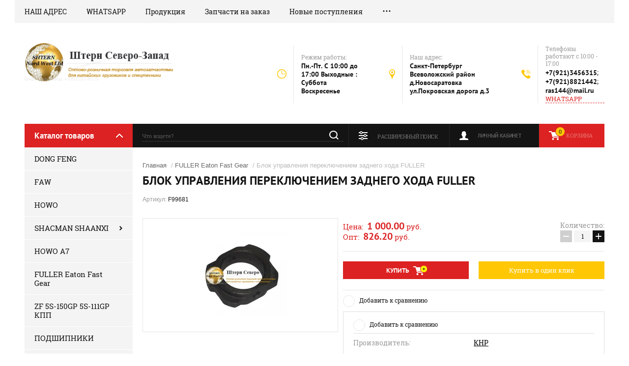

--- FILE ---
content_type: text/html; charset=utf-8
request_url: https://shtern-nw.ru/magazin/product/2221374901
body_size: 11136
content:

	<!doctype html><html lang="ru"><head><meta charset="utf-8"><meta name="robots" content="all"/><title>Блок управления переключением заднего хода FULLER</title><meta name='wmail-verification' content='aa541131c6148439' /><meta name="description" content="Блок управления переключением заднего хода FULLER"><meta name="keywords" content="Блок управления переключением заднего хода FULLER"><meta name="SKYPE_TOOLBAR" content="SKYPE_TOOLBAR_PARSER_COMPATIBLE"><meta name="viewport" content="width=device-width, initial-scale=1.0, maximum-scale=1.0, user-scalable=no"><meta name="format-detection" content="telephone=no"><meta http-equiv="x-rim-auto-match" content="none"><link rel="stylesheet" href="/g/css/styles_articles_tpl.css"><script src="/g/libs/jquery/1.10.2/jquery.min.js"></script><meta name="google-site-verification" content="OxwJYF1tPy9qMcYZ-Gi5t7M_iE07Y0k_mNUdDBDmsDc" />
<link rel='stylesheet' type='text/css' href='/shared/highslide-4.1.13/highslide.min.css'/>
<script type='text/javascript' src='/shared/highslide-4.1.13/highslide-full.packed.js'></script>
<script type='text/javascript'>
hs.graphicsDir = '/shared/highslide-4.1.13/graphics/';
hs.outlineType = null;
hs.showCredits = false;
hs.lang={cssDirection:'ltr',loadingText:'Загрузка...',loadingTitle:'Кликните чтобы отменить',focusTitle:'Нажмите чтобы перенести вперёд',fullExpandTitle:'Увеличить',fullExpandText:'Полноэкранный',previousText:'Предыдущий',previousTitle:'Назад (стрелка влево)',nextText:'Далее',nextTitle:'Далее (стрелка вправо)',moveTitle:'Передвинуть',moveText:'Передвинуть',closeText:'Закрыть',closeTitle:'Закрыть (Esc)',resizeTitle:'Восстановить размер',playText:'Слайд-шоу',playTitle:'Слайд-шоу (пробел)',pauseText:'Пауза',pauseTitle:'Приостановить слайд-шоу (пробел)',number:'Изображение %1/%2',restoreTitle:'Нажмите чтобы посмотреть картинку, используйте мышь для перетаскивания. Используйте клавиши вперёд и назад'};</script>

            <!-- 46b9544ffa2e5e73c3c971fe2ede35a5 -->
            <script src='/shared/s3/js/lang/ru.js'></script>
            <script src='/shared/s3/js/common.min.js'></script>
        <link rel='stylesheet' type='text/css' href='/shared/s3/css/calendar.css' /><link rel="icon" href="/favicon.ico" type="image/x-icon">

<!--s3_require-->
<link rel="stylesheet" href="/g/basestyle/1.0.1/user/user.css" type="text/css"/>
<link rel="stylesheet" href="/g/basestyle/1.0.1/user/user.blue.css" type="text/css"/>
<script type="text/javascript" src="/g/basestyle/1.0.1/user/user.js" async></script>
<!--/s3_require-->
			
		
		
		
			<link rel="stylesheet" type="text/css" href="/g/shop2v2/default/css/theme.less.css">		
			<script type="text/javascript" src="/g/printme.js"></script>
		<script type="text/javascript" src="/g/shop2v2/default/js/tpl.js"></script>
		<script type="text/javascript" src="/g/shop2v2/default/js/baron.min.js"></script>
		
			<script type="text/javascript" src="/g/shop2v2/default/js/shop2.2.js"></script>
		
	<script type="text/javascript">shop2.init({"productRefs": {"1704114901":{"cml_polnoe_naimenovanie_2898163137":{"\u0411\u043b\u043e\u043a \u0443\u043f\u0440\u0430\u0432\u043b\u0435\u043d\u0438\u044f \u043f\u0435\u0440\u0435\u043a\u043b\u044e\u0447\u0435\u043d\u0438\u0435\u043c \u0437\u0430\u0434\u043d\u0435\u0433\u043e \u0445\u043e\u0434\u0430 FULLER":["2221374901"]},"cml_tipnomenklatury_227884271":{"\u0422\u043e\u0432\u0430\u0440":["2221374901"]},"cml_vidnomenklatury_3494576303":{"\u0410\u0412\u0422\u041e\u0417\u0410\u041f\u0427\u0410\u0421\u0422\u0418":["2221374901"]},"cml_opisaniefajla_3828180039":{"import_files\/e9\/e982fb32-2eff-11eb-ac93-7085c28e0b9f_e982fb34-2eff-11eb-ac93-7085c28e0b9f.jpeg#F99681":["2221374901"]},"cml_ves_3809083606":[["2221374901"]]}},"apiHash": {"getPromoProducts":"556245cf92b243d7886f69f0951daddc","getSearchMatches":"5feca209742a10e78d5aeab895220f89","getFolderCustomFields":"b1b9d09f8724fab5b3dd81906ed2808c","getProductListItem":"3398fe8a7972666183f3b9bdc4f8b4df","cartAddItem":"80a039b2b150849fc50d46e0f1676fa2","cartRemoveItem":"2fdb6649ba98a5f7724557f83a45bd72","cartUpdate":"6bcc1fb848a532480aa1664eefc054f7","cartRemoveCoupon":"72b250862bfacf38d98a0f9a74919f5d","cartAddCoupon":"6c36c64db6dd297241634cf7a01f138e","deliveryCalc":"c3f84c1da61949079de43a41d30a77fb","printOrder":"c7717e9d8b49f2526e1fa151e1fbb1b0","cancelOrder":"c02070d25232dd72bfa9af44d48caa26","cancelOrderNotify":"1b046a76dd3dd8133049db0b7dd076e1","repeatOrder":"134fe90857b0a105e454957a81fa616f","paymentMethods":"f9e0ff224dc0adde7235bcd0cff387e1","compare":"98dc65b68edfe16bdfd6d2f777b240cb"},"hash": null,"verId": 758051,"mode": "product","step": "","uri": "/magazin","IMAGES_DIR": "/d/","my": {"show_sections":true},"shop2_cart_order_payments": 1,"cf_margin_price_enabled": 0,"maps_yandex_key":"","maps_google_key":""});</script>
<link rel="stylesheet" href="/t/v288/images/theme0/theme.scss.css"><!--[if lt IE 10]><script src="/g/libs/ie9-svg-gradient/0.0.1/ie9-svg-gradient.min.js"></script><script src="/g/libs/jquery-placeholder/2.0.7/jquery.placeholder.min.js"></script><script src="/g/libs/jquery-textshadow/0.0.1/jquery.textshadow.min.js"></script><script src="/g/s3/misc/ie/0.0.1/ie.js"></script><![endif]--><!--[if lt IE 9]><script src="/g/libs/html5shiv/html5.js"></script><![endif]--></head><body><div class="site-background" style="background: url() center center no-repeat; background-size: cover;"></div><div class="overlay"></div><div class="site-wrapper"><header role="banner" class="site-header"><div class="header-top-panel"><div class="header-top-panel-inner"><div class="menu-ico"></div><nav class="menu-top-wrap"><div class="menu-close">Навигация</div><ul class="menu-top"><li><a href="/nash-adres" >НАШ АДРЕС</a></li><li><a href="/whatsapp" >WHATSAPP</a></li><li><a href="/produkciya" >Продукция</a></li><li><a href="/zapchasti-na-zakaz" >Запчасти на заказ</a></li><li><a href="/novoye" >Новые поступления</a></li><li><a href="/news" >АКЦИЯ</a></li><li><a href="/about" >О компании</a></li><li><a href="/karta-sayta" >Карта сайта</a></li></ul></nav><div class="soc-ico-wrap"></div></div></div><div class="header-bottom-block"><div class="site-name-wrap"><a class="logo" href="http://shtern-nw.ru"><img src="/d/logo__0.png" width="315" height="83" alt=""></a><div class="name-besc-wrapp"><a class="comapany-name" href="http://shtern-nw.ru"  title="На главную страницу"></a><div class="site-descriptor site-name-desc"></div></div></div><div class="contacts-top-wrapper"><div class="work-top"><div class="work-title">Режим работы:</div><div class="work-body work">Пн.-Пт. C 10:00 до 17:00 Выходные : Суббота Воскресенье</div></div><div class="addres-top"><div class="addres-title">Наш адрес:</div><div class="addres-body">Санкт-Петербург Всеволожский район д.Новосаратовка ул.Покровская дорога д.3</div></div><div class="site-phones"><div class="phones-title">Телефоны работают с 10:00 - 17:00</div><div class="phone-block"><div class="number"><a href="tel:+7(921)3456315">+7(921)3456315</a>;  </div><div class="number"><a href="tel:+7(921)8821442">+7(921)8821442</a>;  </div><div class="number"><a href="tel:ras144@mail.ru">ras144@mail.ru</a>  </div></div><a href="https://wapp.click/79213456315" class="link-top">WHATSAPP</a></div></div></div><div class="header-bottom-panel"><div class="folders-title">Каталог товаров</div><div class="search-wrapper"><div class="search-close">Поиск</div><form class="search-form" action="/search" method="get"><input type="text" class="search-text" name="search" onblur="this.value=this.value==''?'Что ищете?':this.value" onfocus="this.value=this.value=='Что ищете?'?'':this.value;" value="Что ищете?" /><input class="search-button" type="submit" value="" /><re-captcha data-captcha="recaptcha"
     data-name="captcha"
     data-sitekey="6LcNwrMcAAAAAOCVMf8ZlES6oZipbnEgI-K9C8ld"
     data-lang="ru"
     data-rsize="invisible"
     data-type="image"
     data-theme="light"></re-captcha></form></div><a href="/magazin/cart" class="cart-top-wrap"><div id="shop2-cart-preview">
	Корзина
	<div class="cart-total">0</div>	
</div><!-- Cart Preview --></a><div class="shop2-block login-form">
	<div class="block-title">
		<strong>Личный кабинет</strong>
		<span>&nbsp;</span>
	</div>
	<div class="block-body">
		<div class="close-login">Личный кабинет</div>
					<form method="post" action="/users">
				<input type="hidden" name="mode" value="login" />
				<div class="row">
					<label class="field text">
						<input type="text" name="login" id="login" tabindex="1" value="" />
						<span class="login-title" for="login">Логин:</span>
					</label>
				</div>
				<div class="row">
					<button type="submit" class="signin-btn" tabindex="3">Войти</button>
					<label class="field password">
						<input type="password" name="password" id="password" tabindex="2" value="" />
						<span class="password-title" for="password">Пароль:</span>
					</label>
				</div>
			<re-captcha data-captcha="recaptcha"
     data-name="captcha"
     data-sitekey="6LcNwrMcAAAAAOCVMf8ZlES6oZipbnEgI-K9C8ld"
     data-lang="ru"
     data-rsize="invisible"
     data-type="image"
     data-theme="light"></re-captcha></form>
			<div class="clear-container"></div>
			<p>
				<a href="/users/register" class="register">Регистрация</a>
				<a href="/users/forgot_password">Забыли пароль?</a>
			</p>
			</div>
</div>	
	
<div class="shop2-block search-form">
	<div class="block-title">
		<strong>Расширенный поиск</strong>
		<span>&nbsp;</span>
	</div>
	<div class="block-body">
		<form action="/magazin/search" enctype="multipart/form-data">
			<input type="hidden" name="sort_by" value=""/>
			
							<div class="row range_slider_wrapper">
					<div class="input_range_slider"></div>
					<label><span>от</span>&nbsp;<input name="s[price][min]" type="text" size="5" class="small low" value="0" /></label>
					&nbsp;
					<label><span>до</span>&nbsp;<input name="s[price][max]" type="text" size="5" class="small hight" value="250000" /></label>
				</div>
			
							<div class="row">
					<label class="row-title" for="shop2-name">Название:</label>
					<input type="text" name="s[name]" size="20" id="shop2-name" value="" />
				</div>
			
							<div class="row">
					<label class="row-title" for="shop2-article">Артикул:</label>
					<input type="text" name="s[article]" id="shop2-article" value="" />
				</div>
			
							<div class="row">
					<label class="row-title" for="shop2-text">Текст:</label>
					<input type="text" name="search_text" size="20" id="shop2-text"  value="" />
				</div>
			
			
							<div class="row">
					<div class="row-title">Выберите категорию:</div>
					<select name="s[folder_id]" id="s[folder_id]">
						<option value="">Все</option>
																																		<option value="135375641" >
									 DONG FENG
								</option>
																												<option value="135375841" >
									 FAW
								</option>
																												<option value="135376441" >
									 HOWO
								</option>
																												<option value="135376641" >
									 SHACMAN SHAANXI
								</option>
																												<option value="121334700" >
									&raquo; Двигатель WEICHAI
								</option>
																												<option value="443814109" >
									&raquo; Двигатель CUMMINS M11
								</option>
																												<option value="122419700" >
									&raquo; Кабина
								</option>
																												<option value="122419900" >
									&raquo; Мосты сцепление
								</option>
																												<option value="122420100" >
									&raquo; Рулевое управление
								</option>
																												<option value="122420300" >
									&raquo; Система охаждения 
								</option>
																												<option value="122420500" >
									&raquo; Топливная система
								</option>
																												<option value="122420700" >
									&raquo; Тормозная воздушная системы
								</option>
																												<option value="122420900" >
									&raquo; Шасси рама
								</option>
																												<option value="122421100" >
									&raquo; Электрика
								</option>
																												<option value="142766241" >
									 HOWO A7
								</option>
																												<option value="135376041" >
									 FULLER Eaton Fast Gear
								</option>
																												<option value="135376841" >
									 ZF 5S-150GP 5S-111GP КПП
								</option>
																												<option value="135377041" >
									 ПОДШИПНИКИ
								</option>
																												<option value="128986811" >
									 АККУМУЛЯТОРЫ И АКСЕССУАРЫ
								</option>
																												<option value="121329700" >
									 ФИЛЬТРЫ
								</option>
																												<option value="199909301" >
									 МАСЛА АВТОХИМИЯ
								</option>
																												<option value="136144502" >
									 КРЕПЕЖ (болты гайки шпильки)
								</option>
																												<option value="217351106" >
									 HOWO T5G/SITRAK C7H
								</option>
																		</select>
				</div>

				<div id="shop2_search_custom_fields"></div>
			
						
							<div class="row">
					<div class="row-title">Производитель:</div>
					<select name="s[vendor_id]">
						<option value="">Все</option>          
													<option value="63471221" >BOSСH</option>
													<option value="103875621" >Германия</option>
													<option value="32728811" >ЕС</option>
													<option value="63909621" >КНР</option>
													<option value="29283411" >Россия</option>
													<option value="32393611" >США</option>
											</select>
				</div>
			
							<div class="row">
					<div class="row-title">Новинка:</div>
					<select name="s[new]">
						<option value="">Все</option>
						<option value="1">да</option>
						<option value="0">нет</option>
					</select>
				</div>
			
							<div class="row">
					<div class="row-title">Спецпредложение:</div>
					<select name="s[special]">
						<option value="">Все</option>
						<option value="1">да</option>
						<option value="0">нет</option>
					</select>
				</div>
			
							<div class="row">
					<div class="row-title">Результатов на странице:</div>
					<select name="s[products_per_page]">
																										<option value="5">5</option>
																				<option value="20">20</option>
																				<option value="35">35</option>
																				<option value="50">50</option>
																				<option value="65">65</option>
																				<option value="80">80</option>
																				<option value="95">95</option>
											</select>
				</div>
			
			<div class="clear-container"></div>
			<div class="row">
				<button type="submit" class="search-btn">Найти</button>
			</div>
		<re-captcha data-captcha="recaptcha"
     data-name="captcha"
     data-sitekey="6LcNwrMcAAAAAOCVMf8ZlES6oZipbnEgI-K9C8ld"
     data-lang="ru"
     data-rsize="invisible"
     data-type="image"
     data-theme="light"></re-captcha></form>
		<div class="clear-container"></div>
	</div>
</div><!-- Search Form --></div></header> <!-- .site-header --><div class="site-container"><aside role="complementary" class="site-sidebar left"><div class="folders-shared-wrapper"><div class="folders-shared-title">Каталог товаров</div><ul class="folders-shared"><li><a href="/magazin/folder/135375641" >DONG FENG</a></li><li><a href="/magazin/folder/135375841" >FAW</a></li><li><a href="/magazin/folder/135376441" >HOWO</a></li><li class="has-child"><a href="/magazin/folder/135376641" >SHACMAN SHAANXI</a><ul class="level-2"><li><a href="/magazin/folder/121334700" >Двигатель WEICHAI</a></li><li><a href="/magazin/folder/443814109" >Двигатель CUMMINS M11</a></li><li><a href="/magazin/folder/122419700" >Кабина</a></li><li><a href="/magazin/folder/122419900" >Мосты сцепление</a></li><li><a href="/magazin/folder/122420100" >Рулевое управление</a></li><li><a href="/magazin/folder/122420300" >Система охаждения </a></li><li><a href="/magazin/folder/122420500" >Топливная система</a></li><li><a href="/magazin/folder/122420700" >Тормозная воздушная системы</a></li><li><a href="/magazin/folder/122420900" >Шасси рама</a></li><li><a href="/magazin/folder/122421100" >Электрика</a></li></ul></li><li><a href="/magazin/folder/142766241" >HOWO A7</a></li><li class="opened active"><a href="/magazin/folder/135376041" >FULLER Eaton Fast Gear</a></li><li><a href="/magazin/folder/135376841" >ZF 5S-150GP 5S-111GP КПП</a></li><li><a href="/magazin/folder/135377041" >ПОДШИПНИКИ</a></li><li><a href="/magazin/folder/128986811" >АККУМУЛЯТОРЫ И АКСЕССУАРЫ</a></li><li><a href="/magazin/folder/121329700" >ФИЛЬТРЫ</a></li><li><a href="/magazin/folder/199909301" >МАСЛА АВТОХИМИЯ</a></li><li><a href="/magazin/folder/136144502" >КРЕПЕЖ (болты гайки шпильки)</a></li><li><a href="/magazin/folder/howo-t5g-sitrak-c7h" >HOWO T5G/SITRAK C7H</a></li></ul></div><div class="clear-both"></div><div class="edit-block-wrap clear-self"><div class="edit-block-name">Товары со скидкой</div></div><div class="edit-block-wrap clear-self"><div class="edit-block-name">Скидка</div></div><div class="informers"><p></p>
<p><span>e-mail:</span><br /> <span style="color: #c0850e;"><a href="mailto:ras144@mail.ru" style="color: #c0850e; text-decoration: none;">ras144@mail.ru</a></span></p></div><div class="news-wrap"><div class="news-name">Новости <div class="news-all"><a href="/news">Все</a></div></div><div class="news-body-wrap"><article class="news-body"><div class="news-pic"><img src="/d/1914806611_6.jpg" /></div><time class="news-date" datetime="">20.01.2026</time><div class="news-title"><a href="/news/news_post/my-pereyekhali">МЫ РАБОТАЕМ ДЛЯ ВАС!!!!</a></div></article></div></div></aside><main role="main" class="site-main"><div class="site-main__inner">
<div class="site-path" data-url="/"><a href="/">Главная</a> / <a href="/magazin/folder/135376041">FULLER Eaton Fast Gear</a> / Блок управления переключением заднего хода FULLER</div><h1>Блок управления переключением заднего хода FULLER</h1>
					
<script src="/g/s3/misc/eventable/0.0.1/s3.eventable.js" charset="utf-8"></script>
<script src="/g/s3/misc/math/0.0.1/s3.math.js" charset="utf-8"></script>
<script src="/t/v288/images/js/menu.js" charset="utf-8"></script>
<script src="/t/v288/images/js/one.line.menu.js" charset="utf-8"></script>
<script src="/t/v288/images/js/plugins.js" charset="utf-8"></script>
<script src="/t/v288/images/js/form_minimal.js" charset="utf-8"></script>
<script src="/t/v288/images/js/timer.js" charset="utf-8"></script>
<script src="/t/v288/images/js/nouislider.min.js" charset="utf-8"></script>
<script src="/t/v288/images/js/form_minimal.js" charset="utf-8"></script>
<script src="/t/v288/images/js/sly-slider.js" charset="utf-8"></script>
<script src="/g/templates/shop2/2.58.2/js/main.js" charset="utf-8"></script>
	<div class="shop2-cookies-disabled shop2-warning hide"></div>
	
	
	 
		
							
			
							
			
							
			
		
					
	
	
					
	
	
					<div class="shop2-product-article"><span>Артикул:</span> F99681</div>
	
		<div class="product-wrapper card_page">
		<form method="post"	action="/magazin?mode=cart&amp;action=add" accept-charset="utf-8" class="shop2-product">
			<div class="product-wrapper_in">
			<input type="hidden" name="kind_id" value="2221374901"/>
			<input type="hidden" name="product_id" value="1704114901"/>
			<input type="hidden" name="meta" value='{&quot;cml_polnoe_naimenovanie_2898163137&quot;:&quot;\u0411\u043b\u043e\u043a \u0443\u043f\u0440\u0430\u0432\u043b\u0435\u043d\u0438\u044f \u043f\u0435\u0440\u0435\u043a\u043b\u044e\u0447\u0435\u043d\u0438\u0435\u043c \u0437\u0430\u0434\u043d\u0435\u0433\u043e \u0445\u043e\u0434\u0430 FULLER&quot;,&quot;cml_tipnomenklatury_227884271&quot;:&quot;\u0422\u043e\u0432\u0430\u0440&quot;,&quot;cml_vidnomenklatury_3494576303&quot;:&quot;\u0410\u0412\u0422\u041e\u0417\u0410\u041f\u0427\u0410\u0421\u0422\u0418&quot;,&quot;cml_opisaniefajla_3828180039&quot;:&quot;import_files\/e9\/e982fb32-2eff-11eb-ac93-7085c28e0b9f_e982fb34-2eff-11eb-ac93-7085c28e0b9f.jpeg#F99681&quot;,&quot;cml_ves_3809083606&quot;:&quot;0&quot;}'/>
			<div class="side-l-r-wrapper">
				<div class="product-side-l">
					<div class="product-side-l-in">
						<div class="product-image-wrap no-thumbnails">
							<div class="product-image">
								<div class="product-label">	
								    																	</div>
																<a href="/d/f99681.jpeg">
									<img src="/thumb/2/LA2HYnABFRvjecLWwGRMfw/200r190/d/f99681.jpeg" alt="Блок управления переключением заднего хода FULLER" title="Блок управления переключением заднего хода FULLER" />
								</a>
								<div class="verticalMiddle"></div>
															</div>
													</div>
	
							
	
					</div>					
				</div>
				<div class="product-side-r">
								    	<div class="flags_wrap">
			    					    					    	</div>
			    																	<div class="form-add">
							<div class="price-amount-wrapper">
								<div class="product-price">
										
																		<div class="price-current">
																					Цена:&nbsp;
											<strong>1&nbsp;000.00</strong> 
											<span>руб.</span><br>
											Опт:&nbsp;
											<strong>826.20</strong> 
											<span>руб.</span>
																			</div>
								</div>
									<div class="product-amount">
					<div class="amount-title">Количество:</div>
							<div class="shop2-product-amount">
				<button type="button" class="amount-minus">&#8722;</button><input type="text" name="amount" data-min="1" data-multiplicity="1" maxlength="4" value="1" /><button type="button" class="amount-plus">&#43;</button>
			</div>
						</div>
							</div>
							<div class="buy-wrapper">
								
			<button class="shop2-product-btn type-3 buy" type="submit">
			<span>Купить</span>
		</button>
	

<input type="hidden" value="Блок управления переключением заднего хода FULLER" name="product_name" />
<input type="hidden" value="https://shtern-nw.ru/magazin/product/2221374901" name="product_link" />								<div class="space"></div>
								<a href="#" class="buy-one-click">
									<span>Купить в один клик</span>
									<input type="hidden" value="Блок управления переключением заднего хода FULLER" name="product_name" class="product_name"/>
									<input type="hidden" value="http://shtern-nw.ru/magazin/product" name="product_link" class="product_link"/>									
								</a>
							</div>
						</div>
						
						
					
			<div class="product-compare">
			<label>
				<input type="checkbox" value="2221374901"/>
				Добавить к сравнению
			</label>
		</div>
		
											<div class="product-details">
							

 	
			<div class="product-compare">
			<label>
				<input type="checkbox" value="2221374901"/>
				Добавить к сравнению
			</label>
		</div>
		
	
		
			<ul class="shop2-product-options"><li class="even vendor"><div class="option-title">Производитель:</div><div class="option-body"><a href="/magazin/vendor/knr">КНР</a></div></li></ul>
	
														<div class="shop2-clear-container"></div>
						</div>
									</div>
			</div>	
			<div class="shop2-clear-container"></div>
						
			</div>
		<re-captcha data-captcha="recaptcha"
     data-name="captcha"
     data-sitekey="6LcNwrMcAAAAAOCVMf8ZlES6oZipbnEgI-K9C8ld"
     data-lang="ru"
     data-rsize="invisible"
     data-type="image"
     data-theme="light"></re-captcha></form><!-- Product -->
		<div class="item-desc-folders-wrapper">
				



	<div class="shop2-product-data" id="product_tabs">
					<ul class="shop2-product-tabs clear-self">
				<li><a href="#shop2-tabs-4">Отзывы</a></li>
			</ul>

						<div class="shop2-product-desc">
				
				
								
																<div class="desc-area active-area" id="shop2-tabs-4">
					<div class="comments">
	
	
	
					<div class="tpl-block-header">Авторизуйтесь, чтобы оставить комментарий</div>
			<form method="post" class="tpl-form tpl-auth" action="/users/login">
		
	<div class="tpl-left">
		<div class="tpl-field">
			<div class="tpl-title">Введите Ваш e-mail:</div>
			<div class="tpl-value">
				<input type="text" name="login" value="" />
			</div>
		</div>

		<div class="tpl-field">
			<div class="tpl-title">Введите Ваш пароль:</div>
			<div class="tpl-value clearfix">
			<input class="pull-left" type="password" name="password" />
			<button class="tpl-button pull-right" type="submit">Войти</button>
			</div>
		</div>

		<div class="tpl-field">
			<label class="tpl-title">
			<input type="checkbox" onclick="this.value=(this.value=='0'?'1':'0');" value="0" name="remember" />
				Запомнить меня
			</label>
		</div>
		
					<div class="tpl-field">
				<a href="/users/register">Регистрация</a>
			</div>
			</div>

	<div class="tpl-right">
		<div class="tpl-field">
			Если Вы уже зарегистрированы на нашем сайте, но забыли пароль или Вам не пришло письмо подтверждения, воспользуйтесь формой восстановления пароля.
		</div>
		
		<div class="tpl-field">
			<a class="tpl-button" href="/users/forgot_password">Восстановить пароль</a>
		</div>
	</div>
	<div class="clear"></div>
<re-captcha data-captcha="recaptcha"
     data-name="captcha"
     data-sitekey="6LcNwrMcAAAAAOCVMf8ZlES6oZipbnEgI-K9C8ld"
     data-lang="ru"
     data-rsize="invisible"
     data-type="image"
     data-theme="light"></re-captcha></form>		
	</div>
	
					<div class="shop2-clear-container"></div>			
				</div>
 												
				
			</div><!-- Product Desc -->
		
				<div class="shop2-clear-container"></div>
	</div>
			
        
            <h4 class="shop2-product-folders-header">Находится в разделах</h4>
        <div class="shop2-product-folders"><a href="/magazin/folder/135376041">FULLER Eaton Fast Gear<span></span></a></div>
    
		</div>
		<div class="collections-wrap">
			<div class="collections-wrap-in">
					
			</div>
		</div>	
	</div>
<div class="clear-float"></div>		<p><a href="javascript:shop2.back()" class="shop2-btn shop2-btn-back">Назад</a></p>

	


	
	<div class="action-block-wrapper" style="background: url(/d/612600040282.png) center center no-repeat; background-size: cover;"><div class="action-block-text"><div class="action-block-title"><span></span> </div><div class="action-block-body"></div></div><div class="countdown-wrapper"><div class="countdown-title">До конца акции Осталось:</div><div class="countdown">31.03.2019 12:56</div></div></div><div class="clear-float"></div></div><div class="clear-float"></div></main> <!-- .site-main --><div class="clear-float"></div></div><footer role="contentinfo" class="site-footer"><div class="site-footer-in clear-self"><nav class="menu-footer-wrap"><ul class="menu-footer"><li><a href="/nash-adres" >НАШ АДРЕС</a></li><li><a href="/whatsapp" >WHATSAPP</a></li><li><a href="/produkciya" >Продукция</a></li><li><a href="/zapchasti-na-zakaz" >Запчасти на заказ</a></li><li><a href="/novoye" >Новые поступления</a></li><li><a href="/news" >АКЦИЯ</a></li><li><a href="/about" >О компании</a></li><li><a href="/karta-sayta" >Карта сайта</a></li></ul></nav><div class="contacts-top-wrapper"><div class="site-phones"><div class="phones-title">Телефоны работают с 10:00 - 17:00</div><div class="phone-block"><div class="number"><a href="tel:+7(921)3456315">+7(921)3456315</a>;  </div><div class="number"><a href="tel:+7(921)8821442">+7(921)8821442</a>;  </div><div class="number"><a href="tel:ras144@mail.ru">ras144@mail.ru</a>  </div></div></div><div class="addres-top"><div class="addres-title">Наш адрес:</div><div class="addres-body">Санкт-Петербург Всеволожский район д.Новосаратовка ул.Покровская дорога д.3</div></div><div class="work-top"><div class="work-title">Режим работы:</div><div class="work-body work">Пн.-Пт. C 10:00 до 17:00 Выходные : Суббота Воскресенье</div></div><div class="soc-ico-wrap"></div></div><div class="footer-copy-block"><div class="site-name-bot">&copy; 2014 - 2026 </div><div class="site-counters"><!-- begin of Top100 code -->

<script id="top100Counter" type="text/javascript" src="http://counter.rambler.ru/top100.jcn?2632549"></script>
<noscript>
<a href="http://top100.rambler.ru/navi/2632549/">
<img src="http://counter.rambler.ru/top100.cnt?2632549" alt="Rambler's Top100" border="0" />
</a>

</noscript>
<!-- end of Top100 code -->

<!-- Rating@Mail.ru counter -->
<script type="text/javascript">//<![CDATA[
var a='';js=10;d=document;
try{a+=';r='+escape(d.referrer);}catch(e){}try{a+=';j='+navigator.javaEnabled();js=11;}catch(e){}
try{s=screen;a+=';s='+s.width+'*'+s.height;a+=';d='+(s.colorDepth?s.colorDepth:s.pixelDepth);js=12;}catch(e){}
try{if(typeof((new Array).push('t'))==="number")js=13;}catch(e){}
try{d.write('<a href="http://top.mail.ru/jump?from=2147764"><img src="http://d5.cc.b0.a2.top.mail.ru/counter?id=2147764;t=69;js='+js+
a+';rand='+Math.random()+'" alt="Рейтинг@Mail.ru" style="border:0;" height="31" width="38" \/><\/a>');}catch(e){}//]]></script>
<noscript><p><a href="http://top.mail.ru/jump?from=2147764"><img src="http://d5.cc.b0.a2.top.mail.ru/counter?js=na;id=2147764;t=69" 
style="border:0;" height="31" width="38" alt="Рейтинг@Mail.ru" /></a></p></noscript>
<!-- //Rating@Mail.ru counter -->

<!-- Global site tag (gtag.js) - Google Analytics -->
<script async src="https://www.googletagmanager.com/gtag/js?id=UA-115944076-1"></script>
<script>
  window.dataLayer = window.dataLayer || [];
  function gtag(){dataLayer.push(arguments);}
  gtag('js', new Date());

  gtag('config', 'UA-115944076-1');
</script>






<!-- Yandex.Metrika informer -->
<a href="https://metrika.yandex.ru/stat/?id=26766849&amp;from=informer"
target="_blank" rel="nofollow"><img src="//bs.yandex.ru/informer/26766849/3_0_FFFFFFFF_EEEEEEFF_0_pageviews"
style="width:88px; height:31px; border:0;" alt="Яндекс.Метрика" title="Яндекс.Метрика: данные за сегодня (просмотры, визиты и уникальные посетители)" onclick="try{Ya.Metrika.informer({i:this,id:26766849,lang:'ru'});return false}catch(e){}"/></a>
<!-- /Yandex.Metrika informer -->

<!-- Yandex.Metrika counter -->
<script type="text/javascript">
(function (d, w, c) {
    (w[c] = w[c] || []).push(function() {
        try {
            w.yaCounter26766849 = new Ya.Metrika({id:26766849,
                    webvisor:true,
                    clickmap:true,
                    trackLinks:true,
                    accurateTrackBounce:true});
        } catch(e) { }
    });

    var n = d.getElementsByTagName("script")[0],
        s = d.createElement("script"),
        f = function () { n.parentNode.insertBefore(s, n); };
    s.type = "text/javascript";
    s.async = true;
    s.src = (d.location.protocol == "https:" ? "https:" : "http:") + "//mc.yandex.ru/metrika/watch.js";

    if (w.opera == "[object Opera]") {
        d.addEventListener("DOMContentLoaded", f, false);
    } else { f(); }
})(document, window, "yandex_metrika_callbacks");
</script>
<noscript><div><img src="//mc.yandex.ru/watch/26766849" style="position:absolute; left:-9999px;" alt="" /></div></noscript>
<!-- /Yandex.Metrika counter -->
<!--__INFO2026-01-20 01:01:43INFO__-->
</div></div><div class="clear-float"></div><div class="footer-copy-block"><div class="site-copyright"><span style='font-size:14px;' class='copyright'><!--noindex--> <span style="text-decoration:underline; cursor: pointer;" onclick="javascript:window.open('https://megagr'+'oup.ru/?utm_referrer='+location.hostname)" class="copyright">Megagroup.ru</span> <!--/noindex-->


</span></div></div></div></footer> <!-- .site-footer --></div><div class="oneclick-form-wrapper"></div><script src="/t/v288/images/js/flexFix.js"></script><!-- ID -->
<!-- assets.bottom -->
<!-- </noscript></script></style> -->
<script src="/my/s3/js/site.min.js?1768462484" ></script>
<script >/*<![CDATA[*/
var megacounter_key="6cfefef06c575112cb5e02e285450e99";
(function(d){
    var s = d.createElement("script");
    s.src = "//counter.megagroup.ru/loader.js?"+new Date().getTime();
    s.async = true;
    d.getElementsByTagName("head")[0].appendChild(s);
})(document);
/*]]>*/</script>
<script >/*<![CDATA[*/
$ite.start({"sid":755078,"vid":758051,"aid":846492,"stid":4,"cp":21,"active":true,"domain":"shtern-nw.ru","lang":"ru","trusted":false,"debug":false,"captcha":3,"onetap":[{"provider":"vkontakte","provider_id":"51978924","code_verifier":"YVhwcNTViZgTTk2VjYmWMYTONiMJZYOWjwZ1jzmjQ2O"}]});
/*]]>*/</script>
<!-- /assets.bottom -->
</body></html>


--- FILE ---
content_type: text/javascript
request_url: https://counter.megagroup.ru/6cfefef06c575112cb5e02e285450e99.js?r=&s=1280*720*24&u=https%3A%2F%2Fshtern-nw.ru%2Fmagazin%2Fproduct%2F2221374901&t=%D0%91%D0%BB%D0%BE%D0%BA%20%D1%83%D0%BF%D1%80%D0%B0%D0%B2%D0%BB%D0%B5%D0%BD%D0%B8%D1%8F%20%D0%BF%D0%B5%D1%80%D0%B5%D0%BA%D0%BB%D1%8E%D1%87%D0%B5%D0%BD%D0%B8%D0%B5%D0%BC%20%D0%B7%D0%B0%D0%B4%D0%BD%D0%B5%D0%B3%D0%BE%20%D1%85%D0%BE%D0%B4%D0%B0%20FULLER&fv=0,0&en=1&rld=0&fr=0&callback=_sntnl1768860419078&1768860419078
body_size: 87
content:
//:1
_sntnl1768860419078({date:"Mon, 19 Jan 2026 22:06:59 GMT", res:"1"})